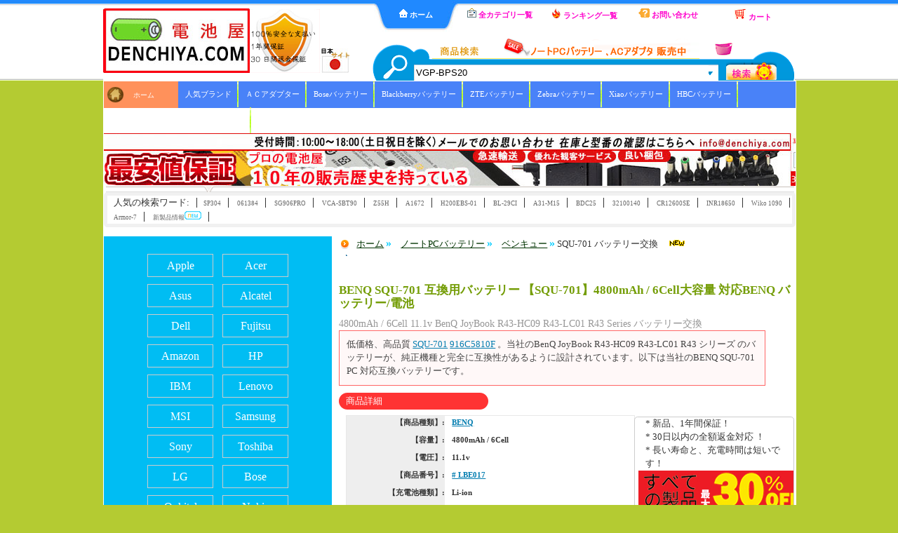

--- FILE ---
content_type: text/html; charset=UTF-8
request_url: http://www.denchiya.com/benq-battery/SQU-701/1517.html
body_size: 14666
content:
<!DOCTYPE html PUBLIC "-//W3C//DTD XHTML 1.0 Transitional//EN"
        "http://www.w3.org/TR/xhtml1/DTD/xhtml1-transitional.dtd">
<html xmlns="http://www.w3.org/1999/xhtml" xml:lang="ja" lang="ja" dir="ltr">
<head>
    <meta name="viewport" content="width=device-width, initial-scale=1.0">
    <base href="https://www.denchiya.com/"/>
    <meta http-equiv="Content-Type" content="text/html; charset=utf-8"/>
        <title>SQU-701対応バッテリー,互換ベンキュー SQU-701ラップトップ
        【BenQ JoyBook R43-HC09 R43-LC01 R43 シリーズ】【ノートPCバッテリー】</title>
    <meta name="keywords"
          content="ベンキュー SQU-701 バッテリー交換, SQU-701 バッテリー,SQU-701 互換, SQU-701,BenQ JoyBook R43-HC09 R43-LC01 R43 シリーズ バッテリー交換 業者,SQU-701 代替品,SQU-701 バッテリー交換 費用, BenQ JoyBook R43-HC09 R43-LC01 R43 シリーズ バッテリー交換, SQU-701 バッテリー交換, SQU-701 バッテリー交換 業者,SQU-701 バッテリー交換 値段, SQU-701 バッテリー 値段, SQU-701 バッテリー 購入"/>
    <meta name="description" content="BENQ SQU-701,激安SQU-701 4800mAh / 6Cell/ ラップトップ バッテリー,高品質BenQ JoyBook R43-HC09 R43-LC01 R43 シリーズノートPCバッテリー,新品です 安心な1年間保証付 【ベンキューノートPCバッテリー】【安心保証】"/>
    <meta property="og:title"
          content="SQU-701対応バッテリー,互換ベンキュー SQU-701ラップトップ 【BenQ JoyBook R43-HC09 R43-LC01 R43 シリーズ】【ノートPCバッテリー】">
    <meta property="og:description"
          content="BENQ SQU-701,激安SQU-701 4800mAh / 6Cell/ ラップトップ バッテリー,高品質BenQ JoyBook R43-HC09 R43-LC01 R43 シリーズノートPCバッテリー,新品です 安心な1年間保証付 【ベンキューノートPCバッテリー】【安心保証】">
    <meta property="og:site_name" content="電池屋">
    <meta property="og:type" content="website"/>
    <meta property="og:url" content="http://www.denchiya.com/benq-battery/SQU-701/1517.html"/>
    <meta property="og:image" content="https://www.batteriestore.co.uk/img/SQU-701.jpg"/>
    <meta property="twitter:title"
          content="SQU-701対応バッテリー,互換ベンキュー SQU-701ラップトップ 【BenQ JoyBook R43-HC09 R43-LC01 R43 シリーズ】【ノートPCバッテリー】"/>
    <meta property="twitter:description"
          content="BENQ SQU-701,激安SQU-701 4800mAh / 6Cell/ ラップトップ バッテリー,高品質BenQ JoyBook R43-HC09 R43-LC01 R43 シリーズノートPCバッテリー,新品です 安心な1年間保証付 【ベンキューノートPCバッテリー】【安心保証】"/>
    <meta name="twitter:card" content="product"/>
    <meta name="twitter:site" content="Denchiya.com"/>
    <meta property="twitter:image"
          content="https://www.batteriestore.co.uk/img/SQU-701.jpg"/>
    <link href="pl_style.css" rel="stylesheet" type="text/css"/>
    <link rel="stylesheet" type="text/css" href="jquery.fancybox/jquery.fancybox.css" media="screen"/>
    <script type="application/ld+json">
        {
          "@context": "https://schema.org/",
          "@type": "Product",
          "name": "BENQ SQU-701 互換 バッテリー",
      "image": [
        "https://www.batteriestore.co.uk/img/SQU-701.jpg"
       ],
      "description": "新品 BENQ SQU-701 バッテリー交換。BenQ JoyBook R43-HC09 R43-LC01 R43 シリーズに対応するバッテリーです。お使いのシステムに付属するメインバッテリーの交換用としてお使いいただけます。",
      "sku": "LBE017",
      "mpn": "SQU-701",
      "brand": {
        "@type": "Brand",
        "name": "BENQ"
      },
      "review": {
        "@type": "Review",
        "reviewRating": {
          "@type": "Rating",
          "ratingValue": 4,
          "bestRating": 5
        },
        "author": {
          "@type": "Person",
          "name": "Denchiya.com"
        }
      },
      "aggregateRating": {
        "@type": "AggregateRating",
        "ratingValue": 4.4,
        "reviewCount": 89
      },
      "offers": {
        "@type": "Offer",
        "url": "http://www.denchiya.com/benq-battery/SQU-701/1517.html",
        "priceCurrency": "JPY",
        "price": 10813,
        "priceValidUntil": "2026-01-25",
        "itemCondition": "https://schema.org/UsedCondition",
        "availability": "https://schema.org/InStock"
      }
    }
    </script>
    <script type="text/javascript" src="js/jquery-1.7.2.min.js"></script>
    <script src="js/jquery.jcarousel.pack.js" type="text/javascript"></script>
    <script src="js/jquery-func.js" type="text/javascript"></script>
    <script src="js/top.js" type="text/javascript"></script>
    <script>
        (function (i, s, o, g, r, a, m) {
            i['GoogleAnalyticsObject'] = r;
            i[r] = i[r] || function () {
                (i[r].q = i[r].q || []).push(arguments)
            }, i[r].l = 1 * new Date();
            a = s.createElement(o),
                m = s.getElementsByTagName(o)[0];
            a.async = 1;
            a.src = g;
            m.parentNode.insertBefore(a, m)
        })(window, document, 'script', '//www.google-analytics.com/analytics.js', 'ga');

        ga('create', 'UA-10568717-22', 'denchiya.com');
        ga('send', 'pageview');

    </script>
    <script type="text/javascript" src="jquery.fancybox/jquery.fancybox-1.2.1.pack.js"></script>
    <script type="text/javascript">
        $(document).ready(function () {
            $("#wrap a").fancybox();
        });
    </script>
    <style>
        .post_content .left a {
            outline: none;
        }

        .post_content .left img {
            padding: 2px;
            margin: 2px 5px 2px 0;
        }
    </style>
    <script src="https://analytics.ahrefs.com/analytics.js" data-key="POcEmSK96maDZNWNUV2Z3A" async></script>
</head>

<body>
<div id="wrapper">
    <div id="header">
        <div id="site_title">
            <a href="/index.html">
                <img src="images/logo.jpg" alt="ノートPCバッテリー - 電池屋"/></a><img src="images/logoac.jpg"
                                                                                              alt="ACアダプター"/><img
                    src="images/jp.jpg" alt="日本サイト優良パソコン バッテリー 「電池屋.com」" id="cmd_m"/>
        </div>
        <div id="menu">
            <ul>
                <li><a href="/" class="current"><img src="images/f8c4.gif" alt="ホーム 電池屋"/> ホーム </a></li>
                <li><a href="/products/catalog/supply/"><img src="images/icon_contact.gif" width="13" height="13"
                                                             alt="アイコン"/> 全カテゴリ一覧</a></li>
                <li><a href="/pc/note-pc-battery/ranking_50/hot"><img src="images/ht.gif" width="14" height="14"
                                                                      alt="アイコン"/> ランキング一覧</a></li>
                <li><a href="mailto:info@denchiya.com"><img src="images/spec_tooltip.gif" alt="お問い合わせ"/> お問い合わせ</a>
                </li>
                <li><a href="/cart_shopping.php"><img src="images/mycart.gif" alt="カート"/> カート</a></li>
            </ul>
        </div>
        <div id="search">
            <form name="serach" method="get" action="search.php">
                <input type="text" name="gjz" id="gjz" value="VGP-BPS20"
                       onblur="this.style.color='#999';if(this.value=='') this.value='VGP-BPS20';"
                       onkeyup="if(event.keyCode==13){doSearch();}"
                       onfocus="this.style.color='#999';if(this.value=='VGP-BPS20') this.value='';" class="textbox"/>
                <input type="submit" name="sib" class="go" value=""/>
            </form>
        </div>
        <div class="cleaner"></div>
    </div>
    <div id="content">
<div id="menu_bo">
<div class="menu_1">
<ul>
<li class="home" style="width: 78px;"><a href="/" style="margin-left: 14px;">ホーム</a></li>
<li id="cm13" class="top" style="padding: 9px 10px;"><a class="link" id="mm13" href="/products/catalog/supply/#denchi" target=_parent>人気ブランド</a>
	<div id="mb13" style="left:-1px; width: 490px;">
	<UL>
  <li id="mb1_1"><ul>
   <!-- <li>ノートPCバッテリー</li> -->
    <li><a href="/pc-battery/acer.html">ACER</a></li>
    <li><a href="/pc-battery/advent.html">ADVENT</a></li>
    <li><a href="/pc-battery/apple.html">APPLE</a></li>
    <li><a href="/pc-battery/asus.html">ASUS</a></li>
    <li><a href="/pc-battery/averatec.html">AVERATEC</a></li>
    <li><a href="/pc-battery/benq.html">BENQ</a></li>
    <li><a href="/pc-battery/clevo.html">CLEVO</a></li>
    <li><a href="/pc-battery/compal.html">COMPAL</a></li>
    <li><a href="/pc-battery/compaq.html">COMPAQ</a></li>
    <li><a href="/pc-battery/packard_bell.html">PACKARD_BELL</a></li>
    <li><a href="/pc-battery/panasonic.html">PANASONIC</a></li>
    <li><a href="/pc-battery/philips.html">PHILIPS</a></li>
	 <li><a href="/pc-battery/uniwill.html">UNIWILL</a></li>  
      </ul>
  </li> 
   <li id="mb1_1">
   <ul>
    <!-- <li>スマホのバッテリー</li> -->
    <li><a href="/pc-battery/dell.html">DELL</a></li>
    <li><a href="/pc-battery/e_system.html">E_SYSTEM</a></li>
    <li><a href="/pc-battery/e-machines.html">E-MACHINES</a></li>
    <li><a href="/pc-battery/ecs.html">ECS</a></li>
    <li><a href="/pc-battery/fic.html">FIC</a></li>
    <li><a href="/pc-battery/founder.html">FOUNDER</a></li>
    <li><a href="/pc-battery/fujitsu.html">FUJITSU</a></li>
    <li><a href="/pc-battery/gateway.html">GATEWAY</a></li>
    <li><a href="/pc-battery/gericom.html">GERICOM</a></li>
    <li><a href="/pc-battery/great_quality.html">GREAT_QUALITY</a></li>
	 <li><a href="/pc-battery/samsung.html">SAMSUNG</a></li>
    <li><a href="/pc-battery/sony.html">SONY</a></li> 
	    <li><a href="/pc-battery/winbook.html">WINBOOK</a></li>
   </ul>
   </li>
   <li id="mb1_1">
   <ul>
   <!-- <li>タブレットPCバッテリー</li> -->
   <li><a href="/pc-battery/hair.html">HAIR</a></li>
    <li><a href="/pc-battery/hasee.html">HASEE</a></li>
    <li><a href="/pc-battery/hp.html">HP</a></li>
    <li><a href="/pc-battery/hp_compaq.html">HP_COMPAQ</a></li>
    <li><a href="/pc-battery/ibm.html">IBM</a></li>
    <li><a href="/pc-battery/lenovo.html">LENOVO</a></li>
    <li><a href="/pc-battery/lg.html">LG</a></li>
    <li><a href="/pc-battery/medion.html">MEDION</a></li>
    <li><a href="/pc-battery/mitac.html">MITAC</a></li>
    <li><a href="/pc-battery/msi.html">MSI</a></li>
    <li><a href="/pc-battery/nec.html">NEC</a></li>
	 <li><a href="/pc-battery/toshiba.html">TOSHIBA</a></li>
   </ul></li>
<!-- <li id="mb1_2"><strong>おススメ特集</strong><br /> -->
 <ul>
<!-- <li><a href="products/newlist/pc-battery">新着商品♪</a></li>
<li><a href="pc/note-pc-battery/ranking_50/hot">人気製品</a></li>
<li><a href="products/dicount/1-1999">特別割引</a></li> -->
<!-- <li><a href="acer.htm"><img src="images/brand/acer.gif"  alt="acerラップトップバッテリー"/></a></li>
<li><a href="dell.htm"><img src="images/brand/dell.gif" alt="dellラップトップバッテリー"/></a></li>
<li><a href="asus.htm"><img src="images/brand/asus.gif" alt="asusラップトップバッテリー"/></a></li>
<li><a href="hp_compaq.htm"><img src="images/brand/hp-compaq.gif" alt="compaqラップトップバッテリー"/></a></li>
<li><a href="toshiba.htm"><img src="images/brand/toshiba.gif" alt="toshibaラップトップバッテリー"/></a></li> -->
   </ul>
   </li>
</UL>
	</div>	
</li>
<li id="cm14" class="top last" style="padding: 9px 10px;"> <a class="link" id="mm13" href="/products/catalog/supply/#adapter" target=_parent>ＡＣアダプター</a>
	<div id="mb14" style="left:-1px; width: 490px;height: 200px;">
	<UL>
  <li id="mb1_1"><ul>
        <li><a href="/acer-ac-adapter.html">ACER</a></li>
        <li><a href="/razer-ac-adapter.html">RAZER</a></li>
        <li><a href="/apple-ac-adapter.html">APPLE</a></li>
        <li><a href="/asus-ac-adapter.html">ASUS</a></li>
        <li><a href="/clevo-ac-adapter.html">CLEVO</a></li>
        <li><a href="/lg-ac-adapter.html">LG</a></li>
        <li><a href="/dell-ac-adapter.html">DELL</a></li>
		  <li><a href="/leica-ac-adapter.html">LEICA</a></li>
      </ul>
  </li> 
   <li id="mb1_1">
   <ul>
        <li><a href="/microsoft-ac-adapter.html">MICROSOFT</a></li>
        <li><a href="/fujitsu-ac-adapter.html">FUJITSU</a></li>
        <li><a href="/google-ac-adapter.html">GOOGLE</a></li>
        <li><a href="/hbc-ac-adapter.html">HBC</a></li>
        <li><a href="/hp-ac-adapter.html">HP</a></li>
        <li><a href="/ibm-ac-adapter.html">IBM</a></li>
        <li><a href="/acbel-ac-adapter.html">ACBEL</a></li>
        <li><a href="/lenovo-ac-adapter.html">LENOVO</a></li>
		  
   </ul>
   </li>
   <li id="mb1_1">
   <ul>
        <li><a href="/netgear-ac-adapter.html">NETGEAR</a></li>
        <li><a href="/msi-ac-adapter.html">MSI</a></li>
        <li><a href="/panasonic-ac-adapter.html">PANASONIC</a></li>
        <li><a href="/philips-ac-adapter.html">PHILIPS</a></li>
        <li><a href="/allen_bradley-ac-adapter.html">ALLEN BRADLEY</a></li>
        <li><a href="/samsung-ac-adapter.html">SAMSUNG</a></li>
        <li><a href="/sony-ac-adapter.html">SONY</a></li>
        <li><a href="/toshiba-ac-adapter.html">TOSHIBA</a></li>
   </ul></li>
<!-- <li id="mb1_2"><strong>おススメ特集</strong><br /> -->
 <ul>
<!-- <li><a href="products/newlist/adapter">新着商品♪</a></li> -->
   </ul>
   </li>
</UL>
	</div>	
</li>
</ul></div>
<div id="cmd_l">
<ul>
<li class="top" style="padding: 9px 10px;"><a class="link" id="mm3" href="/pc-battery/bose.html" target=_parent>Boseバッテリー</a></li>
<li class="top" id="cmd_s" style="padding: 9px 10px;"><a class="link" id="mm4" href="/blackberry.htm" target=_parent>Blackberryバッテリー</a></li>
<li class="top" style="padding: 9px 10px;"><a class="link" id="mm10" href="/zte.htm" target=_parent>ZTEバッテリー</a></li>
<li class="top" style="padding: 9px 10px;"><a class="link" id="mm1" href="/zebra.htm" target=_parent >Zebraバッテリー</a></li>
<li class="top" style="padding: 9px 10px;"><a class="link" id="mm2" href="/xiaomi.htm" target=_parent>Xiaoバッテリー</a></li>
<li class="top" style="padding: 9px 10px;"><a class="link" id="mm7" href="/hbc.htm" target=_parent>HBCバッテリー</a></li>
<li class="top" style="padding: 9px 10px;"><a class="link" id="mm9" href="/icom.htm" target=_parent>ICOMバッテリー</a></li>
</ul>
</div>
</div>
<div class="banner_index_top"><img src="images/top-banner.jpg" alt="品質ゆえに自信"/></div>
<div class="cleaner"></div>
<div class="subnavi" id="cmd_s"><div id="subnavi_bg" ></div>
<ul>
<li><strong>人気の検索ワード:</strong><li><a href="/siemens-battery/SP304/217727.html">SP304</a></li>
<li><a href="/bose-battery/061384/211425.html">061384</a></li>
<li><a href="/beast-battery/SG906PRO/218363.html">SG906PRO</a></li>
<li><a href="/samsung-battery/VCA-SBT90/214413.html">VCA-SBT90</a></li>
<li><a href="/sony-battery/Z55H/217903.html">Z55H</a></li>
<li><a href="/apple-battery/A1672/216000.html">A1672</a></li>
<li><a href="/dell-H200EBS-01-219501.html">H200EBS-01</a></li>
<li><a href="/nokia-battery/BL-29CI/216627.html">BL-29CI</a></li>
<li><a href="/medion-battery/A31-M15/219416.html">A31-M15</a></li>
<li><a href="/sokkia-battery/BDC25/214837.html">BDC25</a></li>
<li><a href="/blackview-battery/32100140/219615.html">32100140</a></li>
<li><a href="/fdk-battery/CR12600SE/213996.html">CR12600SE</a></li>
<li><a href="/ecovacs-battery/INR18650/213498.html">INR18650</a></li>
<li><a href="/wiko-battery/1090/213254.html">Wiko 1090</a></li>
<li><a href="/ulefone-battery/Armor-7/215806.html">Armor-7</a></li>
<li><a href="/products/newlist/pc-battery">新製品情報<img src="images/iconW.gif" alt="電池屋 : 新製品情報"/></a></li>
<!-- <li><a href="products/catalog/electronic">電子部品<img src="image/iconK.gif" alt="電池屋 : 人気電子"/></a></li> -->
</ul>
</div>        <div id="content_left">
            <div id="cmd_m">
                <div class="bran_bg">
    <a href="/apple.htm">Apple</a>
    <a href="/acer.htm">Acer</a>
    <a href="/asus.htm">Asus</a>
    <a href="/alcatel.htm">Alcatel</a>
    <a href="/dell.htm">Dell</a>
    <a href="/fujitsu.htm">Fujitsu</a>
    <a href="/amazon.htm">Amazon</a>
    <a href="/hp.htm">HP</a>
    <a href="/ibm.htm">IBM</a>
    <a href="/lenovo.htm">Lenovo</a>
    <a href="/msi.htm">MSI</a>
    <a href="/samsung.htm">Samsung</a>
    <a href="/sony.htm">Sony</a>
    <a href="/toshiba.htm">Toshiba</a>
    <a href="/lg.htm">LG</a>
    <a href="/bose.htm">Bose</a>
    <a href="/oukitel.htm">Oukitel</a>
    <a href="/nokia.htm">Nokia</a>
    <a href="/doogee.htm">Doogee</a>
    <a href="/cubot.htm">Cubot</a>
    <a href="/huawei.htm">Huawei</a>
</div>

<div class="col-left sidebar">
    <div class="popular_content">
        <h3 class="underlined"><span><a href="/pc/note-pc-battery/ranking_50/hot">ランキングTOP50 >> </a></span></h3>
        <div id="menu_popular_products">
            <ul>
                <li>
                    <a href="/asus-battery/C11P1303/210355.html" title="C11P1303">
                        <img src="https://www.batteriestore.co.uk/img/C11P1303.jpg" alt="C11P1303" class="img_left"/>
                        <p>Asus Google Nexus 7 2013 2nd Gen バッテリー <img src="image/ranking01.gif" alt="ランキング"/>
                        </p>
                        <span><div class="price-box">
<span class="price">3,514 円 </span>
</div>
</span></a></li>
                <li>
                    <a href="/dell-battery/model-Dell-Perc-6i/2017.html" title="FR463">
                        <img src="https://www.batteriestore.co.uk/img/FR463.jpg" alt="FR463" class="img_left"/>
                        <p>Dell Perc 6i 5i高品質の互換バッテリ<img src="image/ranking02.gif" width="32" height="32"
                                                                   alt="ランキング"/></p>
                        <span><div class="price-box">
<span class="price"> 3,589  円</span>
</div>
</span></a></li>
                <li>
                    <a href="/asus-X200CA-DB02-210609.html" title="1.75A-2.37A 33W ACアダプタ ASUS">
                        <img src="https://www.batteriestore.co.uk/img/GSB090_new_02.jpg" alt="1.75A-2.37A 33W ACアダプタ ASUS"
                             class="img_left"/>
                        <p>☆激安19V 1.75A-2.37A 33W ACCアダプター Asus X453m X453MA F553M <img src="image/ranking03.gif"
                                                                                               alt="ランキング"/></p>
                        <span><div class="price-box">
<span class="price">2,788 円 </span>
</div>
</span></a></li>
                <li>
                    <a href="/dell-ADP-180-21306.html" title="">
                        <img src="https://www.batteriestore.co.uk/img/GSB077.jpg" alt="74X5J DA180PM111" class="img_left"/>
                        <p>74X5J DA180PM111 ADP-180MB <img src="image/ranking04.gif" alt="ランキング"/></p>
                        <span><div class="price-box">
<span class="price">4,675 円</span>
</div>
</span></a></li>
                <li>
                    <a href="/asus-19V-210603.html" title="19V 2.37A ACアダプター">
                        <img src="https://www.batteriestore.co.uk/img/GSB090_new.jpg" alt="19V 2.37A ACアダプター"
                             class="img_left"/>
                        <p>Asus X453m X453MA F553M X553MA D553MA 15.6 ACアダプタ<img src="image/ranking05.gif"
                                                                                     alt="ランキング"/></p>
                        <span><div class="price-box">
<span class="price">2,788 円 </span>
</div>
</span></a></li>
            </ul>
            <div class="cleaner"></div>
        </div>
    </div>
</div>
<!-- <div class="col-left sidebar">
    <div class="popular_content">
        <h3 class="underlined"><span>人気の検索ワード</span></h3>
        <div id="menu_popular_products">
            <div class="notab" id="hot">
                <a href="/result/BTYAVG1激安バッテリー">BTYAVG1</a>
                <a href="/result/VGP-BPS2バッテリー">VGP-BPS2</a> <a href="/result/A1281激安バッテリー">A1281</a> <a
                        href="/result/FR463激安バッテリー">FR463</a> <a href="/result/VGP-BPL9/B激安バッテリー">VGP-BPL9/B</a>
                <a href="/result/PABAS235激安バッテリー">PABAS235</a> <a href="/result/PA3524U-1BRS激安バッテリー">PA3524U-1BRS</a>
                <a href="/result/PABAS094激安バッテリー">PABAS094</a> <a href="/result/HSTNN-Q22C激安バッテリー">HSTNN-Q22C</a>
                <a href="/result/FMVNBP146激安バッテリー">FMVNBP146</a> <a href="/result/6MSBG激安バッテリー">6MSBG</a>
                <a href="/result/AA-PB6NC6W激安バッテリー">AA-PB6NC6W</a> <a href="/result/42T4777激安バッテリー">42T4777</a>
                <a href="/result/UM08A31激安バッテリー">UM08A31</a> <a
                        href="/result/PABAS103激安バッテリー">PABAS103</a> <a href="/result/PABAS213激安バッテリー">PABAS213</a>
                <a href="/result/PABAS227激安バッテリー">PABAS227</a> <a href="/result/FMVNBP184激安バッテリー">FMVNBP184</a>
                <a href="/result/FMVNBP182激安バッテリー">FMVNBP182</a> <a href="/result/FMVTBBP102激安バッテリー">FMVTBBP102</a>
                <a href="/result/VGP-BPS13激安バッテリー">VGP-BPS13</a>
                <a href='/result/M520GBAT-4激安バッテリー'>M520GBAT-4</a> <a href='/result/SHBDT1激安バッテリー'>SHBDT1</a> <a href='/result/A1322激安バッテリー'>A1322</a> <a href='/result/CF-VZSU61U激安バッテリー'>CF-VZSU61U</a> <a href='/result/BTY-L74激安バッテリー'>BTY-L74</a> <a href='/result/9223BP激安バッテリー'>9223BP</a> <a href='/result/PC-VP-BP67激安バッテリー'>PC-VP-BP67</a> <a href='/result/FPCBP35激安バッテリー'>FPCBP35</a> <a href='/result/9223BP激安バッテリー'>9223BP</a> <a href='/result/FMVNBP160激安バッテリー'>FMVNBP160</a> <a href='/result/AS09A31激安バッテリー'>AS09A31</a> <a href='/result/9223BP激安バッテリー'>9223BP</a> <a href='/result/9223BP激安バッテリー'>9223BP</a> <a href='/result/A1331激安バッテリー'>A1331</a> <a href='/result/L11M2P01激安バッテリー'>L11M2P01</a> <a href='/result/L12S4Z01激安バッテリー'>L12S4Z01</a> <a href='/result/87-M66NS-4C4激安バッテリー'>87-M66NS-4C4</a> <a href='/result/87-M66NS-4C4激安バッテリー'>87-M66NS-4C4</a> <a href='/result/9223BP激安バッテリー'>9223BP</a> <a href='/result/42T4806激安バッテリー'>42T4806</a> <a href='/result/A32-K53激安バッテリー'>A32-K53</a> <a href='/result/AS10H31激安バッテリー'>AS10H31</a> <a href='/result/1340Y激安バッテリー'>1340Y</a> <a href='/result/SSBS19激安バッテリー'>SSBS19</a> <a href='/result/SHBDT1激安バッテリー'>SHBDT1</a> <a href='/result/SSBS01激安バッテリー'>SSBS01</a> <a href='/result/W240BUBAT-3激安バッテリー'>W240BUBAT-3</a> 
            </div>
        </div>
    </div>
</div> -->
<div class="col-left sidebar">
    <div class="popular_content">
        <h3 class="underlined"><span>最近の投稿</span></h3>
        <div id="menu_popular_products">
            <div class="notab" id="blog_list">
                <dl>
                    ﻿                            <dd><!-- &#8226; --><a href="http://www.denchiya.com/blog/glocalme-g3-%e4%ba%92%e6%8f%9b%e7%94%a8%e3%83%90%e3%83%83%e3%83%86%e3%83%aa%e3%83%bc-%e3%80%90g1611%e3%80%915350mah%e5%a4%a7%e5%ae%b9%e9%87%8f%e3%83%90%e3%83%83%e3%83%86%e3%83%aa%e3%83%bc-%e9%9b%bb/"
                                                   target="_blank">GlocalMe G3 互換用バッテリー 【G16</a><span>1-23 </span>
                            </dd>                             <dd><!-- &#8226; --><a href="http://www.denchiya.com/blog/rtdpart-utl-3264154-2s-%e4%ba%92%e6%8f%9b%e7%94%a8%e3%83%90%e3%83%83%e3%83%86%e3%83%aa%e3%83%bc-%e3%80%90utl-3264154-2s%e3%80%914500mah%e5%a4%a7%e5%ae%b9%e9%87%8f%e3%83%90%e3%83%83%e3%83%86%e3%83%aa/"
                                                   target="_blank">RTDPART UTL-3264154-2S 互換</a><span>1-23 </span>
                            </dd>                             <dd><!-- &#8226; --><a href="http://www.denchiya.com/blog/xiaomi-home-floor-cleaning-robot-n160-4s1p-%e4%ba%92%e6%8f%9b%e7%94%a8%e3%83%90%e3%83%83%e3%83%86%e3%83%aa%e3%83%bc-%e3%80%90n160-4s1p%e3%80%913000mah%e5%a4%a7%e5%ae%b9%e9%87%8f%e3%83%90%e3%83%83/"
                                                   target="_blank">Xiaomi Home Floor Cleanin</a><span>1-23 </span>
                            </dd>                             <dd><!-- &#8226; --><a href="http://www.denchiya.com/blog/kenwood-tk-250-%e4%ba%92%e6%8f%9b%e7%94%a8%e3%83%90%e3%83%83%e3%83%86%e3%83%aa%e3%83%bc-%e3%80%90knb-12%e3%80%911200mah%e5%a4%a7%e5%ae%b9%e9%87%8f%e3%83%90%e3%83%83%e3%83%86%e3%83%aa%e3%83%bc/"
                                                   target="_blank">KENWOOD TK-250 互換用バッテリー 【</a><span>1-23 </span>
                            </dd>                             <dd><!-- &#8226; --><a href="http://www.denchiya.com/blog/garmin-vivosmart-5-t5-%e4%ba%92%e6%8f%9b%e7%94%a8%e3%83%90%e3%83%83%e3%83%86%e3%83%aa%e3%83%bc-%e3%80%90361-00156-00%e3%80%91117mah%e5%a4%a7%e5%ae%b9%e9%87%8f%e3%83%90%e3%83%83%e3%83%86%e3%83%aa/"
                                                   target="_blank">Garmin vivosmart 5/T5 互換用</a><span>1-22 </span>
                            </dd>                             <dd><!-- &#8226; --><a href="http://www.denchiya.com/blog/youdao-tinglibao-e6-e6-pro-%e4%ba%92%e6%8f%9b%e7%94%a8%e3%83%90%e3%83%83%e3%83%86%e3%83%aa%e3%83%bc-%e3%80%90334071pn4%e3%80%911500mah%e5%a4%a7%e5%ae%b9%e9%87%8f%e3%83%90%e3%83%83%e3%83%86%e3%83%aa/"
                                                   target="_blank">YOUDAO TINGLIBAO E6/E6 Pr</a><span>1-22 </span>
                            </dd>                             <dd><!-- &#8226; --><a href="http://www.denchiya.com/blog/moons-dc500a-%e4%ba%92%e6%8f%9b%e7%94%a8%e3%83%90%e3%83%83%e3%83%86%e3%83%aa%e3%83%bc-%e3%80%90fz-600d-ps%e3%80%913600mah%e5%a4%a7%e5%ae%b9%e9%87%8f%e3%83%90%e3%83%83%e3%83%86%e3%83%aa%e3%83%bc/"
                                                   target="_blank">MOONS DC500A 互換用バッテリー 【FZ</a><span>1-22 </span>
                            </dd>                             <dd><!-- &#8226; --><a href="http://www.denchiya.com/blog/jbl-go-4-%e4%ba%92%e6%8f%9b%e7%94%a8%e3%83%90%e3%83%83%e3%83%86%e3%83%aa%e3%83%bc-%e3%80%90693140%e3%80%91850mah%e5%a4%a7%e5%ae%b9%e9%87%8f%e3%83%90%e3%83%83%e3%83%86%e3%83%aa%e3%83%bc-%e9%9b%bb/"
                                                   target="_blank">JBL GO 4 互換用バッテリー 【693140</a><span>1-22 </span>
                            </dd>                             <dd><!-- &#8226; --><a href="http://www.denchiya.com/blog/jbl-tune-230nc-130nc-tws-headphones-%e4%ba%92%e6%8f%9b%e7%94%a8%e3%83%90%e3%83%83%e3%83%86%e3%83%aa%e3%83%bc-%e3%80%90zj1254h%e3%80%9170mah-0-270wh%e5%a4%a7%e5%ae%b9%e9%87%8f%e3%83%90%e3%83%83/"
                                                   target="_blank">Jbl Tune 230Nc 130Nc Tws </a><span>1-21 </span>
                            </dd>                             <dd><!-- &#8226; --><a href="http://www.denchiya.com/blog/tws-1054ra-%e4%ba%92%e6%8f%9b%e7%94%a8%e3%83%90%e3%83%83%e3%83%86%e3%83%aa%e3%83%bc-%e3%80%901054ra%e3%80%9140mah%e5%a4%a7%e5%ae%b9%e9%87%8f%e3%83%90%e3%83%83%e3%83%86%e3%83%aa%e3%83%bc-%e9%9b%bb/"
                                                   target="_blank">Tws 1054RA 互換用バッテリー 【1054</a><span>1-21 </span>
                            </dd>                 </dl>
            </div>
        </div>
    </div>
</div><div class="col-left sidebar">
    <div class="popular_content">
        <h3 class="underlined"><span>価格帯で絞り込む</span></h3>
        <div id="menu_popular_products">
            <div id="notab">
                価格を指定しない<br/>
                <dd>
                <dt><img src="images/flower.gif" alt="アイコン"/> <a href="/products/dicount/1-2999">1円 〜 2999円</a>
                </dt>
                <dt><img src="images/flower.gif" alt="アイコン"/> <a href="/products/dicount/3000-4999">3000円 〜
                        4999円</a></dt>
                <dt><img src="images/flower.gif" alt="アイコン"/> <a href="/products/dicount/5000-6999">5000円 〜
                        6999円</a></dt>
                <dt><img src="images/flower.gif" alt="アイコン"/> <a href="/products/dicount/7000-9999">7000円 〜
                        9999円</a></dt>
                </dd>
            </div>
        </div>
    </div>

</div>
</div>
        </div>
        <div id="content_right">
                            <div class="nav">
                    <div class="navLeft"></div>
                    <a href="/">ホーム</a> <span>&raquo;</span> <a
                            href="/products/catalog/supply/">ノートPCバッテリー</a> <span>&raquo;</span> <a
                            href="/pc-battery/BenQ.html">ベンキュー</a>
                    <span>&raquo;</span> SQU-701 バッテリー交換 <a href="/products/newlist/pc-battery"><img
                                src="images/newico.gif" alt="新着バッテリ" border="0"/></a></div><br/>
                <div class="post_section">
                    <div class="addthis_toolbox addthis_default_style">
                        <a class="addthis_button_preferred_1"></a>
                        <a class="addthis_button_preferred_2"></a>
                        <a class="addthis_button_preferred_3"
                           href="https://www.facebook.com/denchiyacom-450372548499308/"></a>
                        <a class="addthis_button_preferred_4" href="https://twitter.com/denchiya2016"></a>
                    </div>
                    <script type="text/javascript">var addthis_config = {"data_track_clickback": true};</script>
                    <script type="text/javascript"
                            src="http://s7.addthis.com/js/250/addthis_widget.js#username=battjp"></script>
                    <script type="text/javascript">
                        var addthis_config = {
                            ui_language: "ja"
                        }
                    </script>
                    <div class="post_content">

                        <h1 style="color: #749d07;font-weight: bold;margin: 0 0 5px 0;padding: 10px 0 5px 0;font-size: 1.35em;"
                            title="BENQ SQU-701 互換用バッテリー 【SQU-701】4800mAh / 6Cell大容量 対応BENQバッテリー/電池 ">BENQ SQU-701                            互換用バッテリー 【SQU-701】4800mAh / 6Cell大容量
                            対応BENQ                            バッテリー/電池 </h1>
                        <h2 style="font-size: 14px;color: #969696;margin: 0;padding: 0;"
                            title="4800mAh / 6Cell 11.1v BenQ JoyBook R43-HC09 R43-LC01 R43 Series バッテリー交換">4800mAh / 6Cell 11.1v BenQ JoyBook R43-HC09 R43-LC01 R43 Series                            バッテリー交換</h2>
                        <div class="box_caution">低価格、高品質                                     <a href="/benq-battery/SQU-701/1517.html">SQU-701</a>                                     <a href="/benq-battery/916C5810F/1517.html">916C5810F</a>                             。当社のBenQ JoyBook R43-HC09 R43-LC01 R43 シリーズ                            のバッテリーが、純正機種と完全に互換性があるように設計されています。以下は当社のBENQ SQU-701 PC                            対応互換バッテリーです。
                        </div>
                        <p class="title_caution">商品詳細</p>
                        <div class="left">

                            <div class="prod_detail">
                                <ul>
                                    <li class="left">【商品種類】:</li>
                                    <li class="right_d"><a
                                                href="/BenQ.htm">BENQ</a></li>
                                                                            <li class="left">【容量】:</li>
                                        <li class="right_d">4800mAh / 6Cell</li>
                                                                        <li class="left">【電圧】:</li>
                                    <li class="right_d">11.1v</li>
                                    <li class="left">【商品番号】:</li>
                                    <li class="right_d"><a href="/benq-Detail-SQU-701-1517-battery.htm"
                                                           target="_blank"># LBE017</a></li>
                                    <li class="left">【充電池種類】:</li>
                                    <li class="right_d">Li-ion</li>
                                                                            <li class="left">【サイズ】:</li>
                                        <li class="right_d">212.10 x 51.00 x 20.01 mm</li>
                                                                                                                <li class="left">【カラー】:</li>
                                        <li class="right_d">黒</li>
                                                                    </ul>
                            </div>
                            <p class="img1"><img src="images/logo_rohs_l.gif" alt="Rohs" style="border:none"/></p>
                            <div id="wrap">
                                <div class="content-width"><a
                                            title="BENQ SQU-701 互換用バッテリー 【SQU-701】4800mAh / 6Cell大容量 対応BENQバッテリー/電池"
                                            href="/imgbig/SQU-701.jpg"><img
                                                src="https://www.batteriestore.co.uk/img/SQU-701.jpg"
                                                alt="BENQ SQU-701 互換用バッテリー 【SQU-701】4800mAh / 6Cell大容量 対応BENQバッテリー/電池"
                                                id="pro_img"/></a></div>
                                                                </p>
                            </div>

                        </div>

                        <div class="right">
                            <div class="right_boder">
                                <ul>
                                    <li>* 新品、1年間保証！</li>
                                    <li>* 30日以内の全額返金対応 ！</li>
                                    <!-- <li>* 入金確認後、48時間以内に発送致します！</li> -->
                                    <li>* 長い寿命と、充電時間は短いです！</li>
                                </ul>
                                <img src="images/ber_discount.jpg" width="231" height="57" alt="最大30％割引"/>
                                <ul>
                                    <li class="old">通常価格：12,976</li>
                                    <li>お得: 2,163円</li>
                                </ul>
                                <div class="cleaner"></div>
                                <span>特別価格	 10,813円 (税込 )</span>
                                <form action="buy.php" method="post" target="_blank">
                                    <input type='image' src='images/car.png' value='Buy Now' />                                    <input type='hidden' name='pid' value='1517'/>
                                    <input type='hidden' name='jian' value='SQU-701'/><Br/>
                                </form>
                                                                <a href="mailto:info@denchiya.com"><img src="images/ask.gif" alt="お問い合わせ"/></a>
                                <br/>
                                注意：ご注文製品の適合につきましては、お使いのメーカー名、本体型番、純正品型番(部品品番)、サイズの4点をご確認ください。<br/><img
                                        src="images/asidePinpaiJp.jpg" alt="Denchiya.com"/>
                            </div>
                        </div>
                        <div class="clear box_caution">
                            <p class="title_caution">当社の強み</p>
                            <p>★ PSE認証、CE認証つき、は安全そして長持ちでございます。</p>
                            <p>☆ 寿命が長い上に容量も大きい、そして充電時間は短いです。</p>
                            <p>★ メーカー直売ですから超安い , 100％の新品。</p>
                            <p>☆ 過充電、過放電、加熱時、短絡時は自動停止される安全回路設計。</p>
                            <p>★ 500回以上の有効充電回数、長時間で使用出来ます。</p>
                            <p>☆ 純正SQU-701バッテリーと100％互換性があります。</p>
                            <!-- <p>★ 入金確認後、48時間以内に発送致します！</p> -->
                            <p>☆365日24時間サポートいたします。</p>
                            <p>★SSL通信による個人情報保護で安心。</p>
                            <!-- <p>
				   <div class="detail_banner"><a href="pc/note-pc-battery/ranking_50/hot"><img src="image/review-01.jpg" alt="電池屋 売れ筋ランキング" class="img_left_img"/></a></div>
				  <a href="products/newlist/pc-battery" class="new_m">1</a></p>
				  <div class="clear"></div> -->
                        </div>
                    </div>
                    
                        <div class="clear"></div>
                        <p class="title_caution long">互換性のある部品番号:</p>
                        <div class="detail_boder">
                            <ul class="part_num"><li><a href='/benq-battery/SQU-701/1517.html'>SQU-701</a></li><li><a href='/benq-battery/DHR504/1517.html'>DHR504</a></li><li><a href='/benq-battery/PB2Q-4-24/1517.html'>PB2Q-4-24</a></li><li><a href='/benq-battery/DHR503/1517.html'>DHR503</a></li><li><a href='/benq-battery/AK2Q-4-20/1517.html'>AK2Q-4-20</a></li><li><a href='/benq-battery/2C.20990.001/1517.html'>2C.20990.001</a></li><li><a href='/benq-battery/2C.20C30.001/1517.html'>2C.20C30.001</a></li><li><a href='/benq-battery/2C.20C30.021/1517.html'>2C.20C30.021</a></li><li><a href='/benq-battery/SQU-712/1517.html'>SQU-712</a></li><li><a href='/benq-battery/SQU-714/1517.html'>SQU-714</a></li><li><a href='/benq-battery/PE1-4-22/1517.html'>PE1-4-22</a></li><li><a href='/benq-battery/916C7620F/1517.html'>916C7620F</a></li><li><a href='/benq-battery/916C7170F/1517.html'>916C7170F</a></li><li><a href='/benq-battery/916C5810F/1517.html'>916C5810F</a></li><li><a href='/benq-battery/EUP-P2-4-24/1517.html'>EUP-P2-4-24</a></li></ul><p class="clear"></p>                        </div>
                        <p class="title_caution">対応機種:</p>
                        <div class="detail_boder">
                             <ul class="part_model"><li><a href='/benq-battery/model-BENQ-JOYBOOK-R43-SERIES/1517.html'>BenQ Joybook R43 Series</a></li><li>BenQ Joybook R43-HC09</li><li>BenQ Joybook R43-LC01</li><li>BenQ Joybook R43-LC02</li><li>BenQ Joybook R43-LC05</li><li>BenQ Joybook R43-LC06</li><li>BenQ Joybook R43-LC10</li><li>BenQ Joybook R43-M01</li><li>BenQ Joybook R43-M07</li><li>BenQ Joybook R43-PV03</li><li>BenQ Joybook R43-R03</li><li>BenQ Joybook R43-R08</li><li><a href='/benq-battery/model-BENQ-JOYBOOK-R43C-SERIES/1517.html'>BenQ Joybook R43C Series</a></li><li>BenQ Joybook R43C-LC01</li><li>BenQ Joybook R43C-LC03</li><li>BenQ Joybook R43C-LC04</li><li>BenQ Joybook R43C-LC15</li><li><a href='/benq-battery/model-BENQ-JOYBOOK-R43E-SERIES/1517.html'>BenQ Joybook R43E Series</a></li><li>BenQ Joybook R43CE-LC01</li><li>BenQ Joybook R43CE-LC04</li><li>BenQ Joybook R43E-LC02</li><li>BenQ Joybook R43E-LC04</li><li><a href='/benq-battery/model-BENQ-JOYBOOK-R56-SERIES/1517.html'>BenQ Joybook R56 Series</a></li><li><a href='/benq-battery/model-BENQ-JOYBOOK-Q41-SERIES/1517.html'>BenQ Joybook Q41 Series</a></li><li><a href='/benq-battery/model-BENQ-JOYBOOK-A52-SERIES/1517.html'>BenQ Joybook A52 Series</a></li><li><a href='/benq-battery/model-BENQ-JOYBOOK-A52E-SERIES/1517.html'>BenQ Joybook A52E Series</a></li></ul><p class="clear"></p>                                                    </div>
                        <div class="cleaner"></div>
                        <div class="title2"><h3
                                    style="font-size: 1.3em;color: #CC0000;font-weight: normal;margin: 0 0 5px 0;padding: 10px 0 5px 0;background: url(images/templatemo_header.png) no-repeat bottom left;">
                                この商品を買った人は、こんな商品にも興味を持っています</h3>
                        </div> <div class="more-products">
    <div class="more-products-holder">
        <ul>
                            <li><a href="/benco-battery/BP0007/223969.html"><img src="https://www.batteriestore.co.uk/img/BP0007.jpg"
                                                            alt="Benco BP0007 バッテリー/電池" width="130" height="98"/></a><br/>
                    <a href="/benco-battery/BP0007/223969.html">Benco BP0007 バッテリー/電池</a><br/>
                    <span>2,499円</span>
                    <span class="old">2,999円</span>
                </li>

                                <li><a href="/oppo-battery/BLPB33/223970.html"><img src="https://www.batteriestore.co.uk/img/BLPB33.jpg"
                                                            alt="Oppo Realme GT 7 バッテリー/電池" width="130" height="98"/></a><br/>
                    <a href="/oppo-battery/BLPB33/223970.html">Oppo Realme GT 7 バッテリー/電池</a><br/>
                    <span>3,899円</span>
                    <span class="old">4,679円</span>
                </li>

                                <li><a href="/samsung-battery/EB484659VU/223762.html"><img src="https://www.batteriestore.co.uk/img/EB484659VU.jpg"
                                                            alt="Samsung I8150 バッテリー/電池" width="130" height="98"/></a><br/>
                    <a href="/samsung-battery/EB484659VU/223762.html">Samsung I8150 バッテリー/電池</a><br/>
                    <span>2,999円</span>
                    <span class="old">3,599円</span>
                </li>

                                <li><a href="/blackview-battery/Li502661ADT/223779.html"><img src="https://www.batteriestore.co.uk/img/Li502661ADT.jpg"
                                                            alt="Blackview Hero 10 バッテリー/電池" width="130" height="98"/></a><br/>
                    <a href="/blackview-battery/Li502661ADT/223779.html">Blackview Hero 10 バッテリー/電池</a><br/>
                    <span>4,288円</span>
                    <span class="old">5,146円</span>
                </li>

                                <li><a href="/blackview-battery/Li504864ADT/223780.html"><img src="https://www.batteriestore.co.uk/img/Li504864ADT.jpg"
                                                            alt="Blackview Hero 10 バッテリー/電池" width="130" height="98"/></a><br/>
                    <a href="/blackview-battery/Li504864ADT/223780.html">Blackview Hero 10 バッテリー/電池</a><br/>
                    <span>5,923円</span>
                    <span class="old">7,108円</span>
                </li>

                                <li><a href="/samsung-battery/U600/X820/223751.html"><img src="https://www.batteriestore.co.uk/img/U600-X820(1).jpg"
                                                            alt="Samsung C210 バッテリー/電池" width="130" height="98"/></a><br/>
                    <a href="/samsung-battery/U600/X820/223751.html">Samsung C210 バッテリー/電池</a><br/>
                    <span>2,899円</span>
                    <span class="old">3,479円</span>
                </li>

                                <li><a href="/oukitel-battery/KC-N4000C/223775.html"><img src="https://www.batteriestore.co.uk/img/KC-N4000C.jpg"
                                                            alt="Oukitel C22 バッテリー/電池" width="130" height="98"/></a><br/>
                    <a href="/oukitel-battery/KC-N4000C/223775.html">Oukitel C22 バッテリー/電池</a><br/>
                    <span>2,899円</span>
                    <span class="old">3,479円</span>
                </li>

                                <li><a href="/idata-battery/50/223748.html"><img src="https://www.batteriestore.co.uk/img/50.jpg"
                                                            alt="iData 50,50P バッテリー/電池" width="130" height="98"/></a><br/>
                    <a href="/idata-battery/50/223748.html">iData 50,50P バッテリー/電池</a><br/>
                    <span>2,699円</span>
                    <span class="old">3,239円</span>
                </li>

                                <li><a href="/vivo-battery/B-91/214528.html"><img src="https://www.batteriestore.co.uk/img/VY20N571.jpg"
                                                            alt="VIVO X6 X6D X6A X6L バッテリー/電池" width="130" height="98"/></a><br/>
                    <a href="/vivo-battery/B-91/214528.html">VIVO X6 X6D X6A X6L バッテリー/電池</a><br/>
                    <span>3,688円</span>
                    <span class="old">4,426円</span>
                </li>

                                <li><a href="/nokia-battery/HE366/216576.html"><img src="https://www.batteriestore.co.uk/img/VY20A946-1.jpg"
                                                            alt="Nokia HE366 バッテリー/電池" width="130" height="98"/></a><br/>
                    <a href="/nokia-battery/HE366/216576.html">Nokia HE366 バッテリー/電池</a><br/>
                    <span>3,688円</span>
                    <span class="old">4,426円</span>
                </li>

                                <li><a href="/alcatel-battery/TLP018C2/211968.html"><img src="https://www.batteriestore.co.uk/img/TLP018C2.jpg"
                                                            alt="Alcatel One Touch バッテリー/電池" width="130" height="98"/></a><br/>
                    <a href="/alcatel-battery/TLP018C2/211968.html">Alcatel One Touch バッテリー/電池</a><br/>
                    <span>3,700円</span>
                    <span class="old">4,440円</span>
                </li>

                                <li><a href="/oppo-battery/BLP575/211712.html"><img src="https://www.batteriestore.co.uk/img/BLP575.jpg"
                                                            alt="OPPO Find 7 X9070 バッテリー/電池" width="130" height="98"/></a><br/>
                    <a href="/oppo-battery/BLP575/211712.html">OPPO Find 7 X9070 バッテリー/電池</a><br/>
                    <span>3,700円</span>
                    <span class="old">4,440円</span>
                </li>

                                <li><a href="/vivo-battery/B-H6/216064.html"><img src="https://www.batteriestore.co.uk/img/VY20A489.jpg"
                                                            alt="Vivo iQOO Pro IQ00 バッテリー/電池" width="130" height="98"/></a><br/>
                    <a href="/vivo-battery/B-H6/216064.html">Vivo iQOO Pro IQ00 バッテリー/電池</a><br/>
                    <span>3,688円</span>
                    <span class="old">4,426円</span>
                </li>

                                <li><a href="/acer-battery/BAT-A10/212736.html"><img src="https://www.batteriestore.co.uk/img/BAT-A10.jpg"
                                                            alt="Acer E380 Liquid E3 バッテリー/電池" width="130" height="98"/></a><br/>
                    <a href="/acer-battery/BAT-A10/212736.html">Acer E380 Liquid E3 バッテリー/電池</a><br/>
                    <span>3,700円</span>
                    <span class="old">4,440円</span>
                </li>

                                <li><a href="/sony-battery/BST-37/216832.html"><img src="https://www.batteriestore.co.uk/img/LK22M187.jpg"
                                                            alt="Sony Ericsson W800i バッテリー/電池" width="130" height="98"/></a><br/>
                    <a href="/sony-battery/BST-37/216832.html">Sony Ericsson W800i バッテリー/電池</a><br/>
                    <span>3,888円</span>
                    <span class="old">4,666円</span>
                </li>

                                <li><a href="/xiaomi-battery/BN5E/217088.html"><img src="https://www.batteriestore.co.uk/img/VY20A1141.jpg"
                                                            alt="Xiaomi BN5E バッテリー/電池" width="130" height="98"/></a><br/>
                    <a href="/xiaomi-battery/BN5E/217088.html">Xiaomi BN5E バッテリー/電池</a><br/>
                    <span>4,800円</span>
                    <span class="old">5,760円</span>
                </li>

                        </ul>
    </div>
    <div class="more-nav"><a href="#" class="prev li">previous</a> <a href="#" class="next li">next</a></div>
</div>                        <p>注目のノート パソコン用 バッテリー</p>
                        <div class="box_caution">
                            <p class="title_caution long">SQU-701のバッテリーは外した方がよい？ </p>
                            <p class="title_caution long">SQU-701 バッテリーは常時付けておくべき</p>　
                            　　
                            <p>
                                １）ハードディスクの保護、（予想外に電源が切れるとハードディスクが壊れる場合があるが、これの防止）停電時、コードを引っ掛け電源が切れた場合にバッテリーがあれば予想外の電源ＯＦＦを防げる。<br/>
                                ２）書斎から居間への移動などの時にパソコンをＯＦＦする必要がない。<br/>
                                ３）小生の使用状態では、<strong>ベンキュー SQU-701                                    バッテリーを</strong>付けて使っているが、十分な寿命であると思っています。<br/>
                                ４）BenQ JoyBook R43-HC09 R43-LC01 R43 シリーズ                                バッテリー交換を取り外して措けば寿命が延びるとの具体的な数値データーは見当たらず、抽象的な説明のみであり、外すに至らない。<br/>
                                ５）SQU-701                                バッテリー交換を長期使用しないと、自然放電で使用できない状態と再充電不可の状態になる場合がある（小生は以前のノートでBENQ SQU-701                                バッテリー交換の残量警報を無視し、使い切った時に充電不可能となった）
                            </p>
                            </p>
                            <p>まとめ　BenQ JoyBook R43-HC09 R43-LC01 R43 シリーズ                                バッテリー交換はパソコンに入れておくべき、外すのであれば、メンテナンス充電が必要.</p>

                            <p class="title_caution long">SQU-701 電池のお取扱いとご使用方法</p>
                            1）SQU-701                            電池を充電しておいても長期間未使用の状態ですと、自然放電し電気容量が失われてしまいます。長期保存後、SQU-701                            電池を使用する際は、再度充電してください。<br/>
                            2）お客様が購入されたSQU-701                            電池は、放電した状態でお手元に届きますのでご使用前に必ず充電してください。初めてお使いになる（もしくは長期間使わないで保存していた）場合は、SQU-701                            電池性能を最大に引き出す為にご使用前に２～３回の充・放電を行ってください。 <br/>
                            3）<strong>BENQ SQU-701 バッテリー交換</strong>を１ヶ月以上ご使用にならない場合は機器から取り出し、涼しく乾燥した汚れのない場所に保管してください。
                            充・放電の際に電池が暖かくなりますが、異常ではありません。 <br/>

                        </div>
                    </div>
                </div>
                <div class="cleaner"></div>
                        </div>
        <div id="footer">
	<div class="set_botem">
			<div class="set_1">
	    <h4>返品▪交換について</h4>
	    <p>返品につきましては、商品到着後一週間以内に商品未使用の状態でしたらお受けできます。</p>
	    <p>商品の品質は万全を期しておりますが、万が一、破損や汚損またはご注文と異なる場合は、ご連絡頂ければ返金、もしくは交換させて頂きます。</p>
	    <p>サイズ変更やイメージ違いなどご都合による返品もお受けできますが、その際の送料はお客様ご負担となります。</p>
	    <p>注文確定後、発送や製造手続き開始前（※）のご注文は、アカウントサービスでキャンセルすることができます。</p>
	    <p>※上記、どちらの場合に関しましても当方に返品商品が着荷後、当方より交換発送業務に入らせていただきます</p>
	    <p>◎誤送▪不良品→送料▪手数料弊店負担</p>
	    <p>◎お客様都合　→送料▪手数料お客様ご負担</p>
	   <!-- <p>&nbsp;</p> -->
	    <!-- <p><a href="products/catalog/supply/#denchi"><img src="images/ber_discount.jpg" border="0" /></a></p> -->
	   <!-- <p><br />
	    </p> -->
	</div>
	 
	  <div class="set_1">
	    <h4>梱包▪包装について</h4>
	    <p>当店では、多くのお客様にお安く商品をご提供出来るよう、簡易包装でのお届けとさせて頂いております。</p>
	    <p>尚、一部ギフト商品以外のラッピング対応は対応しておりません。予めご了承くださいませ。</p>
	    </div>
	  <div class="set_1">
	    <h4>プライバシーポリシー</h4>
	    <p>当店“Denchiya”では、お客様とのやり取りの中で得た個人情報を裁判所、警察機関等、公共機関からの提出要請があった場合以外の第三者に譲渡または利用することは一切ありません、ご注文送信等にはSSLで暗号化するシステムを採用しております。お客様の個人情報が他から見られる心配はございません、 どうぞご安心してご利用ください。
	</p>
	  </div>
	  
	  <div class="set_1">
	    <h4>休業日▪営業日について</h4>
	    <p>ご注文は年中無休24時間受付いたします。</p>
	    <p>メール返信及びご質問に対する回答、発送作業、ご入金確認等につきましては、</p>
	    <p>平日：AM10：00～PM18：00時までになります。</p>
	    <p>休業日は土▪日▪祝▪祭日となります。</p>
	    <p>E-メール：<a href="mailto:info@denchiya.com">info@denchiya.com</a></p>
	  </div>
	  <div class="set_1">
	    <h4>会社概要</h4>
	    <p>当社はパソコンのバッテリー、ACアダプター、部分の電子製品を提供した代表メーカーと卸売業です。当サイトにて販売されている製品は、当方の技術担当者が真面目なテストを行ったのです。私たちの目的は、低価格で高性能の製品をお客様に提供することである。</p>
	    <p>◎信頼できる国内PSE認証を得た。<br />
	      <!-- ◎配送時間をご指定頂けます（土日祝で出荷を止める）<br /> -->
	     ◎ 一年保証<br />
	     ◎ 過電流保護、過充放電防止の保護回路が内蔵されています<br />
	    </p>
	  </div>
	    <div class="set_1">
	      <h4>お支払い方法</h4>
	      <!-- <p>クレジットカード</p>
	      <p>当店では、VISA、Master、JCB、AMEX、Diners等がご利用いただけます。</p> -->
	      <p><img src="images/addi_info_service.jpg" alt="100％安全な支払い"  /></p>
	    </div>
	      
	</div>
	
<div class="f_top"></div>
        <ul class="footer_menu">
            <li class="manli">
              <ul><li><a href="http://www.denchiya.com/clevo-battery/M720SBAT-8/1369.html">M720SBAT-8</a> <a href="http://www.denchiya.com/clevo-battery/M720SBAT-4/1369.html">M720SBAT-4</a> </li>
			<li><a href="http://www.denchiya.com/sony-battery/VGP-BPS22/1433.html">VGP-BPS22ノートPCバッテリー</a></li>
			<li><a href="http://www.denchiya.com/asus-ADP-40PH-15153.html">ADP-40PH ACアダプタ</a></li>
			<li><a href="http://www.denchiya.com/compaq-391173-001-15119.html">ACアダプタ 391173-001</a></li>
			<li><a href="http://www.denchiya.com/samsung-battery/AA-PL9NC6W/3039.html">AA-PL9NC6W</a> <a href="http://www.denchiya.com/samsung-battery/AA-PB9NC6B/3039.html">AA-PB9NC6B</a></li>
			<li><a href="http://www.denchiya.com/lg-battery/SQU-804/1256.html">SQU-804</a> <a href="http://www.denchiya.com/lg-battery/SQU-805/1256.html">SQU-805</a></li>
			</ul>
		  </li>
            <li class="manli">
              <ul><li><a href="http://www.denchiya.com/#">Apple G6 IMAC対応互換</a></li>
			<li><a href="http://www.denchiya.com/packard_bell-battery/AS10D71/1505.html">AS10D71</a> <a href="http://www.denchiya.com/packard_bell-battery/AS10D61/1505.html">AS10D61バッテリー</a> </li>
			<li><a href="http://www.denchiya.com/hp-battery/HSTNN-Q60C/1876.html">HSTNN-Q60C</a> <a href="http://www.denchiya.com/hp-battery/HSTNN-Q61C/1876.html">HSTNN-Q61C</a></li>
			<li><a href="http://www.denchiya.com/lenovo-battery/42T4725/2015.html">LENOVO 42T4725 バッテリー</a></li>
			<li><a href="http://www.denchiya.com/samsung-battery/AA-PB9NC6B/5235.html">AA-PB9NC6B</a> <a href="http://www.denchiya.com/samsung-battery/AA-PB9NC6W/5235.html">AA-PB9NC6W</a></li>
			<li>			<a href="http://www.denchiya.com/hp-battery/HSTNN-DB1B/1673.html">HSTNN-DB1B</a> <a href="http://www.denchiya.com/hp-battery/HSTNN-Q78C-3/1673.html">HSTNN-Q78C-3</a></li>
</ul>
		  </li>
			<li class="manli">
<ul><li><a href="http://www.denchiya.com/toshiba-battery/PA3594U-1BRS/1120.html">PA3594U-1BRS</a> <a href="http://www.denchiya.com/toshiba-battery/PA3595U-1BRS/1120.html">PA3595U-1BRS</a></li>
		  <li><a href="http://www.denchiya.com/benq-battery/BATEL80L9/1989.html">BATEL80L9 BATFL91L6</a></li>
		  <li><a href="http://www.denchiya.com/gericom-battery/255-3S4400-F1P1/787.html">255-3S4400-F1P1バッテリー</a></li>
		  <li><a href="http://www.denchiya.com/clevo-battery/M720BAT-4/1373.html">M720BAT-4</a> <a href="http://www.denchiya.com/clevo-battery/M720SBAT-4/1373.html">M720SBAT-4</a></li>
		  <li><a href="http://www.denchiya.com/acer-battery/AS10G3E/1552.html">AS10G3E</a> <a href="http://www.denchiya.com/acer-battery/3ICR19/66-3/1552.html">3ICR19/66-3</a></li>
		  <li> <a href="http://www.denchiya.com/apple-battery/MA561LL/A/904.html">MA561LL/A</a> <a href="http://www.denchiya.com/apple-battery/MA561LL/904.html">MA561LL</a></li> </ul>
		 </li>
			 <li class="manli">
			<ul>
			  <li><a href="http://www.denchiya.com/benq-battery/BTY-M66/1989.html">低価格BTY-M66</a> <a href="http://www.denchiya.com/benq-battery/BTY-M67/1989.html">BTY-M67</a></li>
			<li><a href="http://www.denchiya.com/apple-MA357LL/A-15055.html">ACアダプタAPPLE MA357LL/A</a></li>
			<li><a href="http://www.denchiya.com/samsung-battery/AA-PB2NC6B/932.html">AA-PB2NC6B</a> <a href="http://www.denchiya.com/samsung-battery/AA-PB2NC6B/E/932.html">AA-PB2NC6B/E</a></li>
			<li><a href="http://www.denchiya.com/benq-battery/SQU-701/1517.html">SQU-712互換用パソコン</a></li>
			<li><a href="http://www.denchiya.com/fujitsu-battery/441804900014/1387.html">441804900014</a> <a href="http://www.denchiya.com/fujitsu-battery/BP-8050X-(S)/1387.html">BP-8050X-(S)</a></li>
			<li><a href="http://www.denchiya.com/sony-battery/VGP-BSP13/S/1201.html">VGP-BSP13/S</a> <a href="http://www.denchiya.com/sony-battery/VGP-BPS13A/B/1201.html">VGP-BPS13A/B</a></li>
			</ul>
		  </li>
        </ul>
  <div class="f_botm"></div> 
<div class="footer_botm">    <a href="http://www.denchiya.com/panasonic-battery/CF-VZSU0EJS/222752.html">● CF-VZSU0EJSバッテリー♪</a>
	     <a href="http://www.denchiya.com/shark-battery/XSBT700EU/220899.html">● XSBT700EUバッテリー♪</a>
	     <a href="http://www.denchiya.com/roidmi-battery/8INR18650HE2-2500-B0/223733.html">● 8INR18650HE2-2500-B0バッテリー♪</a>
	     <a href="http://www.denchiya.com/getac-battery/ME202C/3875.html">● ME202Cバッテリー♪</a>
	     <a href="http://www.denchiya.com/philips-battery/ME202C/211324.html">● ME202Cバッテリー♪</a>
	     <a href="http://www.denchiya.com/chiyang-battery/CY-VH05/224034.html">● CY-VH05バッテリー♪</a>
	    
  </div>
  <div class="boder_b"><div class="banner_index_footer"><img src="images/credit.gif" class="float_l" alt="支払い方法Denchiya.com"/> </div><a href="https://denchiyacom.hatenablog.jp/"><img src="images/hatenablog.png" border="0" /></a><a href="https://denchiyacom2022.livedoor.blog/"><img src="images/livedoor.png" border="0" /></a><a href="https://denchiya-com.blogspot.com/"><img src="images/icoblog.gif" border="0" /></a>
    <a href="http://www.denchiya.com"><img src="images/denchiya_ico.gif" alt="denchiya.com" border="0"/></a> <a href="http://www.denchiya.com/blog/" target="_blank" title="电池屋.com | バッテリー・充电池| 电池节约＆充电管理"><img src="images/denchiBlog.png"  alt="电池屋.com | バッテリー・充电池| 电池节约＆充电管理 Blog"/></a>
	<a href="https://www.akku-plus.com/index.html"><img src="images/de.gif" alt="akku-plus.com" border="0"/></a> 
	<a href="https://www.batteriesglobal.co.uk/index.html"><img src="images/uk.gif" alt="batteriesglobal.co.uk" border="0"/></a> 
	<a href="https://www.batteryone.co/"><img src="images/us.gif" alt="batteryone.co" border="0"/></a>  
	<a href="https://www.denchi-pc.jp/"><img src="images/jp.gif" alt="denchi-pc.jp" border="0"/></a> 
	<a href="https://www.batteriexpert.com/"><img src="images/fr.gif" alt="batteriexpert.com" border="0"/></a>      

    <p> <a href="http://www.denchiya.com/company.html">会社概要</a> | <a href="http://www.denchiya.com/shipping.html">送料と配送</a> | <a href="mailto:info@denchiya.com">お問い合わせ</a> | <a href="http://www.denchiya.com/FAQ.html">よくあるご質問</a> | <a href="http://www.denchiya.com/return.html">返品及び返金</a> | <a href="http://www.denchiya.com/#">メルマガ</a> | <a href="http://www.denchiya.com/products/catalog/supply/">カタログ</a> | <a href="http://www.denchiya.com/sitemap1.xml">サイトマップ</a> | <a href="http://www.denchiya.com/payment.html">支払い方法</a></p>
</div>
 <p align="right"> 「電池屋.com」<br />
Copyright &copy; 2013- 2026 Denchiya.com. All Rights Reserved</p>
</div>
<script type="text/javascript" src="js/move-top.js"></script> 
<script type="text/javascript">
		$(document).ready(function() {			
			$().UItoTop({ easingType: 'easeOutQuart' });
			
		});
	</script>
    <a href=" http://www.denchiya.com/benq-battery/SQU-701/1517.html#" id="toTop"><span id="toTopHover"> </span></a>        <strong>人気の検索 :</strong> <a href="/benq-battery/SQU-701/1517.html">SQU-701            バッテリー,BENQ SQU-701ノートPCバッテリー            ,11.1v 4800mAh / 6Cell ベンキュー SQU-701</a></div>
</div>
</body>
</html>
